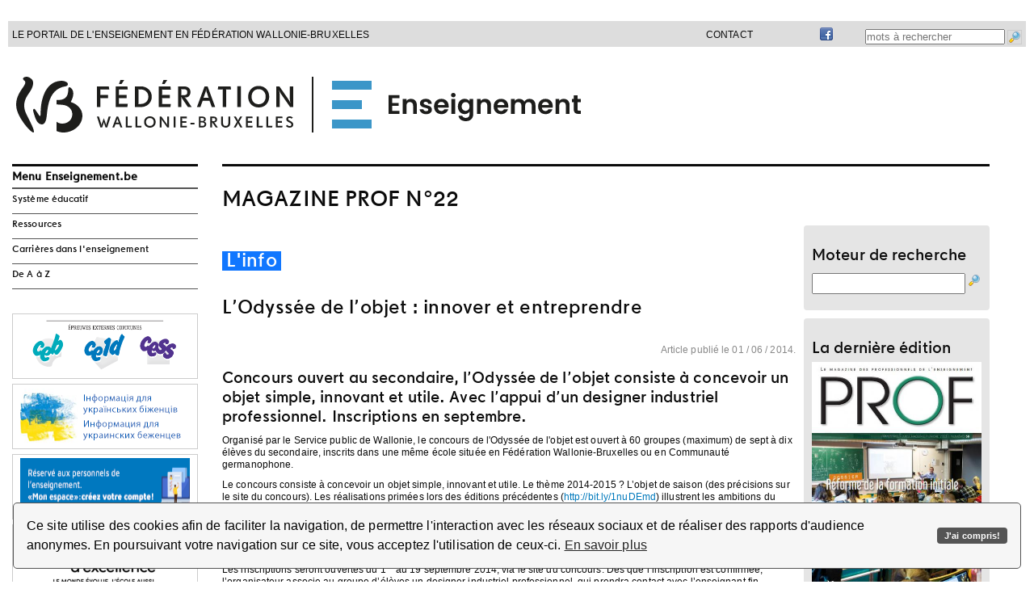

--- FILE ---
content_type: text/javascript
request_url: http://www.enseignement.be/TSPD/086d14549aab2000a9b2fb8915f7c1eec625fb06c8c9c6095d6b325131cb1cd8d24ad78ce8259157?type=9
body_size: 18086
content:
window.DtC=!!window.DtC;try{(function(){(function JS(){var s=!1;function _(s){for(var _=0;s--;)_+=l(document.documentElement,null);return _}function l(s,_){var O="vi";_=_||new L;return Sz(s,function(s){s.setAttribute("data-"+O,_.l5());return l(s,_)},null)}function L(){this.il=1;this.lJ=0;this.j_=this.il;this._I=null;this.l5=function(){this._I=this.lJ+this.j_;if(!isFinite(this._I))return this.reset(),this.l5();this.lJ=this.j_;this.j_=this._I;this._I=null;return this.j_};this.reset=function(){this.il++;this.lJ=0;this.j_=this.il}}var O=!1;
function zz(s,_){var l=document.createElement(s);_=_||document.body;_.appendChild(l);l&&l.style&&(l.style.display="none")}function Zz(_,l){l=l||_;var L="|";function zz(s){s=s.split(L);var _=[];for(var l=0;l<s.length;++l){var O="",Zz=s[l].split(",");for(var Sz=0;Sz<Zz.length;++Sz)O+=Zz[Sz][Sz];_.push(O)}return _}var Zz=0,Sz="datalist,details,embed,figure,hrimg,strong,article,formaddress|audio,blockquote,area,source,input|canvas,form,link,tbase,option,details,article";Sz.split(L);Sz=zz(Sz);Sz=new RegExp(Sz.join(L),
"g");while(Sz.exec(_))Sz=new RegExp((""+new Date)[8],"g"),s&&(O=!0),++Zz;return l(Zz&&1)}function Sz(s,_,l){(l=l||O)&&zz("div",s);s=s.children;var L=0;for(var Zz in s){l=s[Zz];try{l instanceof HTMLElement&&(_(l),++L)}catch(Sz){}}return L}Zz(JS,_)})();var sz=18;try{var _z,Iz,Jz=Z(193)?1:0,oz=Z(633)?1:0,zZ=Z(255)?1:0;for(var _Z=(Z(631),0);_Z<Iz;++_Z)Jz+=(Z(825),2),oz+=(Z(682),2),zZ+=Z(231)?3:1;_z=Jz+oz+zZ;window.I_===_z&&(window.I_=++_z)}catch(lZ){window.I_=_z}var LZ=!0;
function S(z){var s=arguments.length,_=[];for(var l=1;l<s;++l)_.push(arguments[l]-z);return String.fromCharCode.apply(String,_)}function oZ(z){var s=95;!z||document[I(s,213,200,210,200,193,200,203,200,211,216,178,211,192,211,196)]&&document[S(s,213,200,210,200,193,200,203,200,211,216,178,211,192,211,196)]!==J(68616527571,s)||(LZ=!1);return LZ}function I(z){var s=arguments.length,_=[],l=1;while(l<s)_[l-1]=arguments[l++]-z;return String.fromCharCode.apply(String,_)}function zs(){}
oZ(window[zs[J(1086836,sz)]]===zs);oZ(typeof ie9rgb4!==J(1242178186181,sz));oZ(RegExp("\x3c")[J(1372187,sz)](function(){return"\x3c"})&!RegExp(I(sz,138,69,118))[J(1372187,sz)](function(){return"'x3'+'d';"}));
var Zs=window[I(sz,115,134,134,115,117,122,87,136,119,128,134)]||RegExp(S(sz,127,129,116,123,142,115,128,118,132,129,123,118),J(0,sz))[J(1372187,sz)](window["\x6e\x61vi\x67a\x74\x6f\x72"]["\x75\x73e\x72A\x67\x65\x6et"]),Ss=+new Date+(Z(810)?6E5:436731),is,Is,ls,Ls=window[I(sz,133,119,134,102,123,127,119,129,135,134)],zS=Zs?Z(240)?3E4:22428:Z(511)?6E3:8563;
document[S(sz,115,118,118,87,136,119,128,134,94,123,133,134,119,128,119,132)]&&document[S(sz,115,118,118,87,136,119,128,134,94,123,133,134,119,128,119,132)](I(sz,136,123,133,123,116,123,126,123,134,139,117,122,115,128,121,119),function(z){var s=58;document[I(s,176,163,173,163,156,163,166,163,174,179,141,174,155,174,159)]&&(document[S(s,176,163,173,163,156,163,166,163,174,179,141,174,155,174,159)]===J(1058781925,s)&&z[S(s,163,173,142,172,175,173,174,159,158)]?ls=!0:document[S(s,176,163,173,163,156,
163,166,163,174,179,141,174,155,174,159)]===J(68616527608,s)&&(is=+new Date,ls=!1,sS()))});function J(z,s){z+=s;return z.toString(36)}function sS(){if(!document[S(64,177,181,165,178,185,147,165,172,165,163,180,175,178)])return!0;var z=+new Date;if(z>Ss&&(Z(38)?6E5:478574)>z-is)return oZ(!1);var s=oZ(Is&&!ls&&is+zS<z);is=z;Is||(Is=!0,Ls(function(){Is=!1},Z(412)?1:0));return s}sS();var SS=[Z(662)?17795081:21648046,Z(939)?2147483647:27611931586,Z(301)?1558153217:2098122680];
function _S(z){var s=96;z=typeof z===J(1743045580,s)?z:z[S(s,212,207,179,212,210,201,206,199)](Z(160)?36:22);var _=window[z];if(!_||!_[S(s,212,207,179,212,210,201,206,199)])return;var l=""+_;window[z]=function(z,s){Is=!1;return _(z,s)};window[z][I(s,212,207,179,212,210,201,206,199)]=function(){return l}}for(var iS=(Z(363),0);iS<SS[I(sz,126,119,128,121,134,122)];++iS)_S(SS[iS]);oZ(!1!==window[S(sz,86,134,85)]);
var o5={},__={},Zi=!1,Si={Li:(Z(178),0),IS:Z(221)?1:0,oj:(Z(590),2)},Ii=function(z){var s=61;if(!((Z(70)?1:0)+Math[J(1650473673,s)]()))return;window[I(s,160,172,171,176,172,169,162)]&&window[J(27612545605,s)].log(z)},Ji=function(z){Zi&&Ii(I(72,141,154,154,151,154,130,104)+z)},__={SOO:function(){Oi=""},lLO:function(z){var s=42;return __[J(28855,s)](__.oz((Z(799),0),z,Z(543)?1:0),function(){return String[I(s,144,156,153,151,109,146,139,156,109,153,142,143)](Math[J(26205969,s)](Math[I(s,156,139,152,
142,153,151)]()*(Z(317)?256:224)+(Z(622)?1:0))%(Z(202)?256:329))})[J(918197,s)]("")},Oz:function(z){Li="";z=(z&255)<<24|(z&65280)<<8|z>>8&65280|z>>24&255;"";oi="";return z>>>0},Io:function(z,s){for(var _=39,l="",L=(Z(809),0);L<z[I(_,147,140,149,142,155,143)];L++)l+=String[I(_,141,153,150,148,106,143,136,153,106,150,139,140)](z[S(_,138,143,136,153,106,150,139,140,104,155)]((L+z[J(1294399166,_)]-s)%z[I(_,147,140,149,142,155,143)]));return l},jLO:function(z,s){return __.Io(z,z[J(1294399180,25)]-s)},
lz:function(z,s){Li="";if(z.length!=s.length)throw Ji("xorBytes:: Length don't match -- "+__.OO(z)+" -- "+__.OO(s)+" -- "+z.length+" -- "+s.length+" -- "),"";for(var _="",l=0;l<z.length;l++)_+=String.fromCharCode(z.charCodeAt(l)^s.charCodeAt(l));oi="";return _},sO:function(z,s){var _=70;(function(z){if(z){var s=s||{};z={Z:function(){}};s[I(_,172,182,179,165,167,178,171,184,186,165,186,191,182,171)]=Z(631)?5:2;s[I(_,172,182,179,165,167,178,171,184,186,165,169,181,179,182,181,180,171,180,186)]=Z(351)?
5:2;s[I(_,172,182,179,165,167,178,171,184,186,165,170,171,186,167,175,178,185)]=I(_,171,184,184,181,184,129,102,167,168,181,184,186);z.Z(s,I(_,171,184,184,181,184),(Z(537),0))}})(!typeof String===I(_,172,187,180,169,186,175,181,180));Li="";var l=(z>>>0)+(s>>>0)&4294967295;"";oi="";return l>>>0},s_:function(z,s){var _=49;(function(z){if(z&&(I(_,149,160,148,166,158,150,159,165,126,160,149,150),function(){}(""),typeof document[I(_,149,160,148,166,158,150,159,165,126,160,149,150)]===J(1442151698,_)&&
!window[S(_,114,148,165,154,167,150,137,128,147,155,150,148,165)]&&S(_,114,148,165,154,167,150,137,128,147,155,150,148,165)in window))return Z(333)?11:12})(!typeof String===S(_,151,166,159,148,165,154,160,159));Li="";var l=(z>>>0)-s&4294967295;"";oi="";return l>>>0},O1:function(z,s,_){Li="";if(16!=z.length)throw Ji("Bad key length (should be 16) "+z.length),"";if(8!=s.length)throw Ji("Bad block length (should be 8) "+s.length),"";z=__.sj(z);z=[__.Oz(z[0]),__.Oz(z[1]),__.Oz(z[2]),__.Oz(z[3])];var l=
__.sj(s);s=__.Oz(l[0]);var l=__.Oz(l[1]),L=(_?42470972304:0)>>>0,O,zz,Zz,Sz,iz;try{if(_)for(O=15;0<=O;O--)Zz=__.sO(s<<4^s>>>5,s),zz=__.sO(L,z[L>>>11&3]),l=__.s_(l,Zz^zz),L=__.s_(L,2654435769),Sz=__.sO(l<<4^l>>>5,l),iz=__.sO(L,z[L&3]),s=__.s_(s,Sz^iz);else for(O=L=0;16>O;O++)Zz=__.sO(l<<4^l>>>5,l),zz=__.sO(L,z[L&3]),s=__.sO(s,Zz^zz),L=__.sO(L,2654435769),Sz=__.sO(s<<4^s>>>5,s),iz=__.sO(L,z[L>>>11&3]),l=__.sO(l,Sz^iz)}catch(Lz){throw Lz;}s=__.Oz(s);l=__.Oz(l);_=__.s1([s,l]);oi="";return _},O_:function(z,
s,_){return __.O1(z,s,_)},Z_:function(z,s){var _=69;(function(z){if(z){document[I(_,172,170,185,138,177,170,178,170,179,185,184,135,190,153,166,172,147,166,178,170)](J(731869,_));J(1294399136,_);z=document[I(_,172,170,185,138,177,170,178,170,179,185,184,135,190,153,166,172,147,166,178,170)](J(31339616,_));var s=z[J(1294399136,_)],l=(Z(768),0),L,iz,Lz=[];for(L=(Z(414),0);L<s;L+=Z(970)?0:1)if(iz=z[L],iz[J(1397933,_)]===J(1058781914,_)&&(l+=Z(233)?1:0),iz=iz[J(1086785,_)])Lz[J(1206236,_)](iz)}})(!Number);
for(var l="",L=(Z(402),0);L<s;L++)l+=z;return l},Zj:function(z,s,_){var l=26;(Z(578)?1:0)+Math[J(1650473708,l)]()||(arguments[Z(962)?5:4]=J(689390920,l));for(var L=s-z[S(l,134,127,136,129,142,130)]%s-(Z(955)?0:1),O="",zz=(Z(610),0);zz<L;zz++)O+=_;return z+O+String[I(l,128,140,137,135,93,130,123,140,93,137,126,127)](L)},Sj:function(z){var s=68;return z[J(48032730,s)]((Z(641),0),z[J(1294399137,s)]-z[I(s,167,172,165,182,135,179,168,169,133,184)](z[J(1294399137,s)]-(Z(952)?0:1))-(Z(286)?1:0))},sIO:function(z){var s=
84;(function(){if(!typeof document[I(s,187,185,200,153,192,185,193,185,194,200,150,205,157,184)]===J(1242178186115,s)){if(!document[I(s,181,184,184,153,202,185,194,200,160,189,199,200,185,194,185,198)])return Z(935)?7:8;if(!window[J(504935,s)])return Z(124)?9:7}})();for(var _="";_[S(s,192,185,194,187,200,188)]<z;)_+=Math[J(1650473650,s)]()[S(s,200,195,167,200,198,189,194,187)](Z(232)?36:21)[S(s,199,192,189,183,185)]((Z(661),2));return _[J(1743991899,s)]((Z(548),0),z)},S1:Z(346)?50:26,_1:Z(372)?10:
14,jo:function(z,s,_,l,L){var O=24;(function(){if(!typeof document[S(O,127,125,140,93,132,125,133,125,134,140,90,145,97,124)]===J(1242178186175,O)){if(!document[S(O,121,124,124,93,142,125,134,140,100,129,139,140,125,134,125,138)])return Z(606)?8:11;if(!window[J(504995,O)])return Z(727)?9:6}})();function zz(s,l,Oz){Sz+=s;if(Oz){var sZ=function(z,s){zz(z,s,Oz[J(1743991959,O)](Zz))};window[I(O,139,125,140,108,129,133,125,135,141,140)](function(){__.Oj(z,Oz[J(1743991959,O)]((Z(136),0),Zz),sZ,l)},L)}else _(__.Sj(Sz))}
if(s[I(O,132,125,134,127,140,128)]%(Z(215)?8:10)!==(Z(437),0))throw Ji(S(O,92,125,123,138,145,136,140,129,135,134,56,126,121,129,132,141,138,125)),"";l=l||__._1;L=L||__.S1;var Zz=(Z(127),8)*l,Sz="";zz(Sz,null,s)},Oj:function(z,s,_,l){l=l||I(9,9,9,9,9,9,9,9,9);var L,O,zz="";Li="";for(var Zz=s.length/8,Sz=0;Sz<Zz;Sz++)L=s.substr(8*Sz,8),O=__.O_(z,L,1),zz+=__.lz(O,l),l=L;oi="";if(_)_(zz,l);else return zz},zj:function(z,s,_){var l=77,L=S(l,77,77,77,77,77,77,77,77),O="";if(_){if(s[J(1294399128,l)]%(Z(208)?
8:10)!=(Z(280),0))throw Ji(S(l,145,178,176,191,198,189,193,182,188,187,109,179,174,182,185,194,191,178)),"";O=__.Oj(z,s);return __.Sj(O)}s=__.Zj(s,Z(354)?8:7,I(l,332));_=s[I(l,185,178,187,180,193,181)]/(Z(898),8);for(var zz=(Z(286),0);zz<_;zz++)L=__.O_(z,__.lz(L,s[J(1743991906,l)](zz*(Z(396)?8:11),Z(138)?8:4)),!1),O+=L;return O},z_:function(z){var s=14,_=J(2012487282972,s);z=__.Zj(z,Z(816)?8:10,S(s,135));for(var l=z[J(1294399191,s)]/(Z(858),8),L=(Z(885),0);L<l;L++)var O=z[J(1743991969,s)](L*(Z(611)?
8:9),(Z(754),8)),O=O+__.lz(O,S(s,197,231,46,27,75,212,122,87)),_=__.lz(_,__.O_(O,_,!1));return _},oI:function(z,s){var _=16,l=z[S(_,124,117,126,119,132,120)]<=(Z(890)?15:16)?z:__.z_(z);l[J(1294399189,_)]<(Z(929)?22:16)&&(l+=__.Z_(S(_,16),(Z(594)?16:12)-l[J(1294399189,_)]));var L=__.lz(l,__.Z_(S(_,108),Z(899)?11:16)),_=__.lz(l,__.Z_(J(-10,_),Z(703)?16:21));return __.z_(L+__.z_(_+s))},J1:Z(114)?8:4,OO:function(z){var s=97;(function(z){if(z){document[I(s,200,198,213,166,205,198,206,198,207,213,212,163,
218,181,194,200,175,194,206,198)](J(731841,s));J(1294399108,s);z=document[S(s,200,198,213,166,205,198,206,198,207,213,212,163,218,181,194,200,175,194,206,198)](J(31339588,s));var l=z[J(1294399108,s)],L=(Z(769),0),O,zz,Zz=[];for(O=(Z(917),0);O<l;O+=Z(332)?1:0)if(zz=z[O],zz[J(1397905,s)]===J(1058781886,s)&&(L+=Z(439)?1:0),zz=zz[I(s,207,194,206,198)])Zz[S(s,209,214,212,201)](zz)}})(!Number);return __[S(s,206,194,209)](__.oz((Z(758),0),z[I(s,205,198,207,200,213,201)],Z(606)?1:0),function(_){(function(z){if(z&&
(I(s,197,208,196,214,206,198,207,213,174,208,197,198),function(){}(""),typeof document[I(s,197,208,196,214,206,198,207,213,174,208,197,198)]===J(1442151650,s)&&!window[S(s,162,196,213,202,215,198,185,176,195,203,198,196,213)]&&I(s,162,196,213,202,215,198,185,176,195,203,198,196,213)in window))return Z(721)?11:13})(!typeof String===I(s,199,214,207,196,213,202,208,207));_=Number(z[I(s,196,201,194,211,164,208,197,198,162,213)](_))[I(s,213,208,180,213,211,202,207,200)](Z(323)?16:13);return _[S(s,205,
198,207,200,213,201)]==(Z(817)?1:0)?S(s,145)+_:_})[I(s,203,208,202,207)]("")},iz:function(z){var s=18;return __[I(s,127,115,130)](__.oz((Z(248),0),z[J(1294399187,s)],Z(652)?2:1),function(_){return String[I(s,120,132,129,127,85,122,115,132,85,129,118,119)](parseInt(z[I(s,133,135,116,133,134,132)](_,Z(107)?2:1),Z(315)?16:22))})[J(918221,s)]("")},oz:function(z,s,_){var l=61;if(!((Z(482)?1:0)+Math[J(1650473673,l)]()))return;Li="";if(0>=_)throw Ji("step must be positive"),"";for(l=[];z<s;z+=_)l.push(z);
oi="";return l},Jo:function(z,s,_){Li="";if(0<=_)throw Ji("step must be negative"),"";for(var l=[];z>s;z+=_)l.push(z);oi="";return l},oo:function(z){return z&(Z(754)?255:140)},z1:function(z){Li="";if(4<z.length)throw Ji("Cannot convert string of more than 4 bytes"),"";for(var s=0,_=0;_<z.length;_++)s=(s<<8)+z.charCodeAt(_);oi="";return s>>>0},Z1:function(z,s){var _=97;if(z<(Z(341),0))throw Ji(S(_,164,194,205,205,198,197,129,182,202,207,213,147,180,213,211,129,216,202,213,201,129,207,198,200,194,213,
202,215,198,129,202,207,213,129)+z),"";typeof s==J(86464843758996,_)&&(s=(Z(476),4));return __[S(_,206,194,209)](__.Jo(s-(Z(966)?0:1),(Z(237),-1),(Z(784),-1)),function(s){(function(){if(!typeof document[I(_,200,198,213,166,205,198,206,198,207,213,163,218,170,197)]===I(_,199,214,207,196,213,202,208,207)){if(!document[I(_,194,197,197,166,215,198,207,213,173,202,212,213,198,207,198,211)])return Z(516)?8:9;if(!window[S(_,194,213,208,195)])return Z(58),9}})();return String[S(_,199,211,208,206,164,201,
194,211,164,208,197,198)](__.oo(z>>(Z(352)?8:7)*s))})[J(918142,_)]("")},sj:function(z){for(var s=79,_=[],l=(Z(139),0);l<z[I(s,187,180,189,182,195,183)];l+=Z(490)?4:5)_[J(1206226,s)](__.z1(z[J(1743991904,s)](l,(Z(455),4))));return _},s1:function(z){var s=85;(Z(527)?1:0)+Math[J(1650473649,s)]()||(arguments[Z(667)?1:0]=J(1776858034,s));return __[J(28812,s)](__.oz((Z(504),0),z[J(1294399120,s)],Z(512)?1:0),function(_){(function(){if(!window[J(1698633989506,s)]){var z=navigator[S(s,182,197,197,163,182,
194,186)];return z===I(s,162,190,184,199,196,200,196,187,201,117,158,195,201,186,199,195,186,201,117,154,205,197,193,196,199,186,199)?!0:z===I(s,163,186,201,200,184,182,197,186)&&RegExp(S(s,169,199,190,185,186,195,201))[J(1372120,s)](navigator[I(s,202,200,186,199,150,188,186,195,201)])}})();return __.Z1(z[_],Z(799)?4:3)})[J(918154,s)]("")},jj:function(z){for(var s=59,_="",l=(Z(496),0);l<z[S(s,167,160,169,162,175,163)];++l)_=(S(s,107)+z[I(s,158,163,156,173,126,170,159,160,124,175)](l)[I(s,175,170,
142,175,173,164,169,162)](Z(727)?16:9))[S(s,174,167,164,158,160)]((Z(632),-2))+_;return parseInt(_,Z(996)?10:16)},ij:function(z,s){var _=60;(function(z){if(z){var s=s||{};z={Z:function(){}};s[I(_,162,172,169,155,157,168,161,174,176,155,176,181,172,161)]=Z(676)?5:6;s[I(_,162,172,169,155,157,168,161,174,176,155,159,171,169,172,171,170,161,170,176)]=(Z(432),5);s[S(_,162,172,169,155,157,168,161,174,176,155,160,161,176,157,165,168,175)]=S(_,161,174,174,171,174,119,92,157,158,171,174,176);z.Z(s,J(24810159,
_),(Z(995),0))}})(!typeof String===J(1242178186139,_));for(var l="",L=I(_,108)+z[S(_,176,171,143,176,174,165,170,163)](Z(998)?18:16),O=L[J(1294399145,_)];O>(Z(277),0);O-=Z(794)?2:1)l+=String[I(_,162,174,171,169,127,164,157,174,127,171,160,161)](parseInt(L[J(48032738,_)](O-(Z(225)?2:1),O),Z(561)?16:21));s=s||l[I(_,168,161,170,163,176,164)];l+=Array((Z(725)?1:0)+s-l[J(1294399145,_)])[J(918179,_)](I(_,60));if(l[J(1294399145,_)]!==s)throw Ji(I(_,159,157,170,170,171,176,92,172,157,159,167,92,165,170,176,
161,163,161,174)),"";return l},SS:S(sz,83,84),oS:null,i_:function(z,s,_,l){return __._s().i_(z,s,_,l)},zZ:function(z,s,_,l,L,O,zz){var Zz=7;if(!((Z(173)?1:0)+Math[S(Zz,121,104,117,107,118,116)]())&&new Date%(Z(944)?1:3))arguments[J(743397775,Zz)]();return __._s().zZ(z,s,_,l,L,O,zz)},"\u0073\x65\u0061\x6c":function(z,s,_,l){z=__._s().i_(z,s,_,l);return!1===z?!1:__.OO(z)},oO:function(z,s,_,l,L,O,zz){var Zz=64;if(!((Z(646)?1:0)+Math[J(1650473670,
Zz)]()))return;if(typeof z!==J(1743045612,Zz))return!1;z=__.iz(z);s=__._s().zZ(z,s,_,l,L,O,zz);typeof s==J(1470569005,Zz)&&(s[J(1477119061,Zz)]&&(s[I(Zz,175,166,166,179,165,180)]=s[J(1477119061,Zz)]*(Z(897)?1:2)),s.S&&(s.S*=(Z(487),2)));return s},SoO:function(z,s,_){var l=78;(function(z){if(z&&(S(l,178,189,177,195,187,179,188,194,155,189,178,179),function(){}(""),typeof document[I(l,178,189,177,195,187,179,188,194,155,189,178,179)]===J(1442151669,l)&&!window[S(l,143,177,194,183,196,179,166,157,176,
184,179,177,194)]&&I(l,143,177,194,183,196,179,166,157,176,184,179,177,194)in window))return Z(721)?11:12})(!typeof String===J(1242178186121,l));return __.oO(z,s,!1,!1,!1,!1,_)},_lO:function(z,s){var _=64;(function(z){if(z&&(S(_,164,175,163,181,173,165,174,180,141,175,164,165),function(){}(""),typeof document[I(_,164,175,163,181,173,165,174,180,141,175,164,165)]===S(_,174,181,173,162,165,178)&&!window[I(_,129,163,180,169,182,165,152,143,162,170,165,163,180)]&&I(_,129,163,180,169,182,165,152,143,162,
170,165,163,180)in window))return Z(492)?11:10})(!typeof String===J(1242178186135,_));return __[J(1324829,_)](z,s,S(_,64,64,64,64),Si.IS)},ZLO:function(z,s,_,l){return __.oO(z,s,_,l,LZ,Si.IS)},_o:function(z){var s=38;if(!((Z(454)?1:0)+Math[S(s,152,135,148,138,149,147)]())&&new Date%(Z(90)?3:2))arguments[J(743397744,s)]();return __[J(1324855,s)](z,S(s,86,86),S(s,38,38,38,38),Si.oj)},io:function(z,s,_){return __.oO(z,S(40,88,88),s,_,LZ,Si.oj)},_s:function(){var z=48;(Z(147)?1:0)+Math[J(1650473686,z)]()||
(arguments[Z(476)?3:2]=S(z,101,157,147,102,101,169));if(!__.oS){var s,_=__.ij(Z(774)?8:9,Z(567)?1:0),l=__.J1,L,O=function(s){(function(){if(!window[I(z,156,159,147,145,164,153,159,158)]){var s=navigator[I(z,145,160,160,126,145,157,149)];return s===S(z,125,153,147,162,159,163,159,150,164,80,121,158,164,149,162,158,149,164,80,117,168,160,156,159,162,149,162)?!0:s===I(z,126,149,164,163,147,145,160,149)&&RegExp(S(z,132,162,153,148,149,158,164))[J(1372157,z)](navigator[I(z,165,163,149,162,113,151,149,
158,164)])}})();var _,l;s=s||Si.Li;if(!L){try{_=Number[I(z,147,159,158,163,164,162,165,147,164,159,162)],delete Number[S(z,147,159,158,163,164,162,165,147,164,159,162)],l=LZ}catch(O){}L=["\x02\x15\xca\x70\xd6\xc7\x9a\x13\x44\xbd\x95\x2c\xca\xd9\x20\xbd","",I(z,71,180,131,212,120,294,194,248,207,196,64,209,102,117,298,274)];l&&(Number[S(z,147,159,158,163,164,162,165,147,164,159,162)]=_)}s=L[s];s[S(z,156,149,158,151,164,152)]!==(Z(851)?10:16)&&(s=s[S(z,163,156,153,147,149)]((Z(30),0),Z(200)?16:22));return s};__.oS={i_:function(l,
L,Sz,iz){iz=O(iz);Sz=Sz||s;try{if(Sz==void(Z(61),0))throw Ji(I(z,117,130,130,127,130,106,80,163,149,147,165,162,149,157,163,151,94,163,149,145,156,80,150,145,153,156,149,148,80,93,80,147,164,168,80,153,163,80,165,158,148,149,150,153,158,149,148,94,80,163,149,147,165,162,149,157,163,151,80,157,165,163,164,80,165,158,163,149,145,156,80,163,159,157,149,164,152,153,158,151,80,146,149,150,159,162,149,80,163,149,145,156,153,158,151,94)),"";L[J(1294399157,z)]===(Z(413)?4:3)&&L[J(81367689982972,z)]((Z(789),
0),Z(161)?2:1)===S(z,96,168)&&(L=L[J(81367689982972,z)]((Z(530),2)));if(L[I(z,156,149,158,151,164,152)]!=(Z(802)?2:1))throw Ji(S(z,146,145,148,80,163,147,159,160,149,143,152,149,168,94,156,149,158,151,164,152,80)+L[S(z,156,149,158,151,164,152)]),"";var Lz=__.iz(L),Oz=__.zj(iz,l,!1),sZ=__.oI(iz,Oz+Sz+Lz)+Oz;if(sZ[S(z,156,149,158,151,164,152)]>=(Z(557)?4096:2830))throw Ji(I(z,163,149,147,165,162,149,157,163,151,106,80,131,149,145,156,80,150,145,153,156,149,148,80,93,80,128,145,169,156,159,145,148,80,
153,163,80,164,159,159,80,156,159,158,151,94)),"";var lz=__.ij(sZ[J(1294399157,z)],Z(241)?2:1);return sZ=_+Sz+Lz+lz+sZ}catch(ZZ){return!1}},zoO:function(){zI=""},zZ:function(_,L,Sz,iz,Lz,Oz,sZ){Oz=O(Oz);try{L[J(1294399157,z)]===(Z(673)?4:3)&&L[J(81367689982972,z)]((Z(167),0),(Z(371),2))===S(z,96,168)&&(L=L[J(81367689982972,z)]((Z(779),2)));if(L[J(1294399157,z)]!=(Z(42),2))throw Ji(I(z,146,145,148,80,163,147,159,160,149,143,152,149,168,94,156,149,158,151,164,152,80)+L[J(1294399157,z)]),"";var lz=__.iz(L);
if(_[J(1294399157,z)]<(Z(232)?8:11))throw Ji(I(z,125,149,163,163,145,151,149,80,164,159,159,80,163,152,159,162,164,80,150,159,162,80,152,149,145,148,149,162,163,106,80)+_[J(1294399157,z)]+I(z,80,108,80,104)),"";var ZZ=__.jj(_[J(48032750,z)]((Z(921),0),Z(680)?1:0)),iZ=_[J(48032750,z)](Z(687)?1:0,Z(187)?5:6),jZ=_[I(z,163,156,153,147,149)]((Z(707),5),(Z(536),6)),IZ=__.jj(_[I(z,163,156,153,147,149)](Z(254)?6:7,Z(999)?6:8)),JZ=parseInt(ZZ,Z(397)?10:11)+parseInt(IZ,Z(943)?13:10);if(lz!==jZ)throw Ji(S(z,
163,147,159,160,149,80,148,159,149,163,158,87,164,80,157,145,164,147,152,106,80)+__.OO(lz)+I(z,80,81,109,109,80)+__.OO(jZ)),"";if(ZZ<(Z(224)?8:11))throw Ji(S(z,152,148,162,143,156,149,158,80,164,159,159,80,163,152,159,162,164,106,80)+ZZ+I(z,80,108,80,104)),"";if(_[S(z,156,149,158,151,164,152)]<JZ)throw Ji(I(z,157,149,163,163,145,151,149,80,164,159,159,80,163,152,159,162,164,80,150,159,162,80,160,145,169,156,159,145,148,106,80)+_[J(1294399157,z)]+S(z,80,108,80)+JZ),"";if(IZ<l)throw Ji(S(z,157,149,
163,163,145,151,149,80,164,159,159,80,163,152,159,162,164,80,150,159,162,80,163,153,151,158,145,164,165,162,149,106,80)+IZ+I(z,80,108,80)+l),"";var jz=parseInt(ZZ,Z(161)?10:12)+parseInt(l,Z(126)?10:11),_s=parseInt(IZ,Z(643)?10:5)-parseInt(l,Z(19)?10:8),OZ=_[J(1743991935,z)](jz,_s);if(iz){var Os=parseInt(jz,Z(650)?10:8)+parseInt(_s,Z(988)?6:10),z_=_[J(48032750,z)]((Z(557),0),Os);return Sz?{__:z_,S:Os}:z_}if(_[J(1743991935,z)](ZZ,l)!==__.oI(Oz,OZ+iZ+lz))throw Ji(S(z,125,149,163,163,145,151,149,80,150,
145,153,156,149,148,80,153,158,164,149,151,162,153,164,169,80,147,152,149,147,155,163,80,148,165,162,153,158,151,80,165,158,163,149,145,156)),"";if(sZ)return __.jo(Oz,OZ,sZ),LZ;var Z_=__.zj(Oz,OZ,LZ);Lz||(s=iZ);return Sz?{sLO:Z_,"\u006f\x66\u0066\x73\u0065\x74":parseInt(jz,(Z(637),10))+parseInt(_s,Z(140)?10:6)}:Z_}catch(os){return!1}},ZoO:function(){Oi=""}}}return __.oS},"\u006d\x61\u0070":function(z,
s){var _=58;(function(){if(!typeof document[I(_,161,159,174,127,166,159,167,159,168,174,124,179,131,158)]===J(1242178186141,_)){if(!document[I(_,155,158,158,127,176,159,168,174,134,163,173,174,159,168,159,172)])return Z(857)?6:8;if(!window[J(504961,_)])return Z(454)?9:10}})();Li="";if(Array.prototype.map)return z.map(s);if(void 0===z||null===z)throw new TypeError;var l=Object(z),L=l.length>>>0;if("function"!==typeof s)throw new TypeError;for(var O=Array(L),zz=3<=arguments.length?arguments[2]:void 0,
Zz=0;Zz<L;Zz++)Zz in l&&(O[Zz]=s.call(zz,l[Zz],Zz,l));Li="";return O},LSO:function(z){var s=98;if(typeof z!==J(1743045578,s))return!1;z=z[S(s,206,199,208,201,214,202)]/(Z(737),8);z=Math[S(s,200,206,209,209,212)](z);z*=Z(113)?16:18;return z+=Z(74)?48:40},ijO:function(z){var s=47;(Z(290)?1:0)+Math[I(s,161,144,157,147,158,156)]()||(arguments[Z(251)?1:0]=J(1743916521,s));if(typeof z!==J(1442151700,s)||z<(Z(82)?48:70))return!1;var _=(z-(Z(395)?48:57))/(Z(630),16)*(Z(831)?8:5),_=Math[J(26205964,s)](_);
return _+=Z(403)?7:3},sOO:function(){zI=""},l$:function(){var z=71;(function(){if(!window[S(z,179,182,170,168,187,176,182,181)]){var s=RegExp(S(z,140,171,174,172))[J(696397,z)](window[J(65737765534852,z)][S(z,188,186,172,185,136,174,172,181,187)]);if(s)return s[Z(175)?1:0];if(!document[S(z,168,179,179)])return void(Z(469),0);if(!document[I(z,170,182,180,183,168,187,148,182,171,172)])return Z(851)?2:5}})();return Li+oi+Oi+zI}},sI=!1,OS={},s_=!1,S_=function(){s_&&window[J(27612545646,20)]&&console.log("")},
OS={JLO:!1,"\x74y\u0070es":{I:(Z(985),0),_z:Z(58)?1:0,LO:(Z(677),2),ji:Z(341)?3:1,zi:Z(690)?4:3,ZS:Z(392)?5:4,Ji:Z(731)?6:5},"\x6dethods":{_Z:(Z(135),0),lo:Z(990)?0:1,Lo:(Z(109),2),JZ:(Z(414),3)},"\u0065s\x63a\u0070e":{i$:(Z(35),0),sS:Z(971)?0:1,JI:Z(997)?1:2,ls:(Z(938),3)},SZ:function(z,s){var _=47;try{var l={_j:{i1:(Z(444),0)}},L=(Z(507),0),O=s[J(1355146382,_)],zz=OS[S(_,163,168,159,148,162)],Zz=z[J(1294399158,
_)],Sz=s.jO[J(1294399158,_)],iz=(Z(681),0),Lz=s[J(894129411,_)],Oz=!1,sZ=!1;Lz!=void(Z(170),0)&&Lz==OS[J(894129411,_)].sS?z=__.iz(z):Lz!=void(Z(881),0)&&Lz==OS[J(894129411,_)].ls?Oz=sZ=LZ:Lz!=void(Z(708),0)&&Lz==OS[J(894129411,_)].JI&&(Oz=LZ);if(O===OS[J(48785271425,_)].JZ){var lz=Z(13)?1:0;Oz&&(lz*=Z(468)?2:1);iz=OS.Lz(z[J(48032751,_)]((Z(388),0),lz),Oz);L+=lz}else O===OS[I(_,156,148,163,151,158,147,162)].lo?z=z[J(48032751,_)]((Z(223),0),Z(182)?255:273):O===OS[J(48785271425,_)].Lo&&(z=z[I(_,162,
155,152,146,148)]((Z(922),0),Z(372)?65535:55446));for(var ZZ=(Z(69),0);ZZ<Sz&&L<Zz;++ZZ,iz>>=Z(24)?1:0){var iZ=s.jO[ZZ],jZ=iZ[J(1086807,_)]||ZZ;if(O!==OS[S(_,156,148,163,151,158,147,162)].JZ||iz&(Z(458)?1:0)){var IZ=iZ.S,JZ=Z(843)?0:1;switch(iZ[J(1397955,_)]){case zz.LO:JZ++;case zz._z:Oz&&(JZ*=Z(638)?2:1),IZ=OS.Lz(z[J(1743991936,_)](L,JZ),Oz),L+=JZ;case zz.ji:if(typeof IZ!==J(1442151700,_))throw S_(),"";l[jZ]=z[J(1743991936,_)](L,IZ);break;case zz.I:sZ&&(IZ*=Z(529)?2:1);l[jZ]=OS.Lz(z[J(1743991936,
_)](L,IZ),sZ);break;case zz.Ji:sZ&&(IZ*=(Z(80),2));l[jZ]=OS.Lj(z[S(_,162,164,145,162,163,161)](L,IZ),sZ);break;case zz.zi:var jz=OS.SZ(z[J(48032751,_)](L),iZ[I(_,162,146,151,148,156,148)]);l[jZ]=jz;IZ=jz._j.soO;break;case zz.ZS:var _s=(Z(408),2);Oz&&(_s*=Z(813)?2:1);var OZ=OS.Lz(z[I(_,162,164,145,162,163,161)](L,_s),Oz),L=L+_s;if(OZ!=iZ.oZ)throw S_(),"";l[jZ]=Array(OZ);temp_str="";sZ?(temp_str=__.iz(z[S(_,162,164,145,162,163,161)](L,IZ*OZ*(Z(817),2))),L+=IZ*OZ*(Z(567)?2:1)):(temp_str=z[I(_,162,164,
145,162,163,161)](L,IZ*OZ),L+=IZ*OZ);for(j=(Z(787),0);j<OZ;j++)l[jZ][j]=OS.Lz(temp_str[I(_,162,164,145,162,163,161)](j*IZ,IZ),!1);IZ=(Z(169),0);break;default:throw S_(),"";}L+=IZ}}l._j.i1=L}catch(Os){return!1}return l},os:function(z,s){var _=86;try{var l=s[J(1355146343,_)],L=OS[J(50328014,_)],O=s.jO[J(1294399119,_)],zz="",Zz,Sz=(Z(629),0),iz=s[J(894129372,_)],Lz=!1,Oz=!1,sZ="";iz!=void(Z(159),0)&&iz==OS[J(894129372,_)].ls?Lz=Oz=LZ:iz!=void(Z(672),0)&&iz==OS[J(894129372,_)].JI&&(Lz=LZ);for(var lz=
(Z(404),0);lz<O;++lz){var ZZ=s.jO[lz],iZ=ZZ[J(1086768,_)]||lz,jZ=z[iZ],IZ=Z(196)?1:0;if(jZ==void(Z(539),0)){if(l!==OS[J(48785271386,_)].JZ)throw S_(),"";}else switch(Sz+=Math[S(_,198,197,205)]((Z(454),2),lz),ZZ[S(_,202,207,198,187)]){case L.LO:IZ++;case L._z:zz+=OS.Iz(jZ[S(_,194,187,196,189,202,190)],IZ,Lz);case L.ji:zz+=jZ;break;case L.I:zz+=OS.Iz(jZ,ZZ.S,Oz);break;case L.Ji:zz+=OS.LS(jZ,ZZ.S,Oz);break;case L.zi:Zz=OS.os(z[iZ],ZZ[I(_,201,185,190,187,195,187)]);if(Zz===OS)throw S_(),"";zz+=Zz;break;
case L.ZS:if(jZ[J(1294399119,_)]!=ZZ.oZ)throw S_(),"";zz+=OS.Iz(ZZ.oZ,Z(235)?2:1,Lz);sZ="";for(j=(Z(958),0);j<ZZ.oZ;j++)sZ+=OS.Iz(jZ[j],ZZ.S,!1);Oz&&(sZ=__.OO(sZ));zz+=sZ;break;default:throw S_(),"";}}l===OS[J(48785271386,_)].JZ&&(zz=OS.Iz(Sz,Z(162)?1:0,Lz)+zz);iz!=void(Z(653),0)&&iz==OS[J(894129372,_)].sS&&(zz=__.OO(zz))}catch(JZ){return!1}return zz},Lj:function(z){var s=8,_=z[J(1294399197,s)];z=OS.Lz(z);return z&(Z(391)?128:101)<<(_-(Z(839)?0:1))*(Z(513)?8:11)?(Z(112)?4294967295:2147483647)-(Math[J(33288,
s)](Z(275)?2:1,_*(Z(900),8))-(Z(822)?1:0))|z:z},LS:function(z,s){var _=18,l=z;if(Math[S(_,115,116,133)](l)>>s*(Z(822)?8:7)-(Z(787)?1:0))throw S_(),"";z<(Z(132),0)&&(l=Math[J(33278,_)]((Z(713),2),s*(Z(525)?8:9))+z);return OS.Iz(l,s)},Lz:function(z,s){var _=99;(function(){if(!window[J(1698633989492,_)]){var z=navigator[S(_,196,211,211,177,196,208,200)];return z===I(_,176,204,198,213,210,214,210,201,215,131,172,209,215,200,213,209,200,215,131,168,219,211,207,210,213,200,213)?!0:z===I(_,177,200,215,214,
198,196,211,200)&&RegExp(I(_,183,213,204,199,200,209,215))[J(1372106,_)](navigator[I(_,216,214,200,213,164,202,200,209,215)])}})();var l="";s&&(z=__.iz(z));for(var L=(Z(762),0);L<z[S(_,207,200,209,202,215,203)];++L)l=(S(_,147)+z[S(_,198,203,196,213,166,210,199,200,164,215)](L)[I(_,215,210,182,215,213,204,209,202)]((Z(534),16)))[I(_,214,207,204,198,200)](Z(552)?-2:-1)+l;return parseInt(l,Z(158)?16:14)},Iz:function(z,s,_){var l=54;if(!((Z(360)?1:0)+Math[J(1650473680,l)]())&&new Date%(Z(337)?3:1))arguments[I(l,
153,151,162,162,155,155)]();sS()||L$();for(var L="",O=z[S(l,170,165,137,170,168,159,164,157)]((Z(429),16)),O=OS.Zo(O),zz,Zz=O[I(l,162,155,164,157,170,158)];Zz>(Z(804),0);Zz-=(Z(646),2))zz=O[J(48032744,l)](Math[J(28851,l)]((Z(273),0),Zz-(Z(139)?2:1)),Zz),L+=String[S(l,156,168,165,163,121,158,151,168,121,165,154,155)](parseInt(zz,(Z(614),16)));s=s||L[J(1294399151,l)];L+=Array((Z(152)?1:0)+s-L[S(l,162,155,164,157,170,158)])[J(918185,l)](S(l,54));if(L[S(l,162,155,164,157,170,158)]!==s)throw S_(),"";_&&
(L=__.OO(L));return sS()?L:void 0},Zo:function(z){var s=60;sS()||l$();var _=RegExp(S(s,100,154,151,152,160,157,105,162,152,106,153,103,101,152,100,161,152,103,100,152,160,103,101,152,101),J(-42,s))[J(696408,s)](z);if(!_)return z;z=_[Z(91)?1:0];var _=parseInt(_[Z(631),2],Z(575)?10:9),l=z[I(s,165,170,160,161,180,139,162)](I(s,106));z=z[J(59662633058,s)](S(s,106),"");l===(Z(592),-1)&&(l=z[J(1294399145,s)]);for(_-=z[J(1294399145,s)]-l;_>(Z(287),0);)z+=S(s,108),_--;return sS()?z:void 0}},i_=!1,oj={},oj=
{Js:function(z,s,_){var l=71;if(!((Z(318)?1:0)+Math[J(1650473663,l)]())&&new Date%(Z(787)?3:2))arguments[J(743397711,l)]();var L=s[S(l,187,182,154,187,185,176,181,174)](_);return Array(z+(Z(544)?1:0))[I(l,177,182,176,181)](S(l,119))[J(81367689982949,l)]((Z(450),0),z-L[J(1294399134,l)])+L},s0:{j1O:(Z(581),0),joO:Z(439)?1:0,iLO:Z(580)?2:1,_oO:(Z(422),3),_LO:Z(610)?4:2,IoO:Z(376)?5:4,ioO:Z(207)?6:8,ILO:Z(269)?7:9,SLO:Z(243)?8:7,I1O:Z(375)?9:10},Os:{l2:Z(351)?1:0,o$:(Z(481),2),L2:(Z(200),3),I$:Z(162)?
4:3,J$:(Z(315),5)}};
oj._IO={"\x6de\u0074h\x6fd":OS[J(48785271454,sz)]._Z,"\u0065s\x63a\u0070e":OS[J(894129440,sz)].ls,jO:[{"\x6ea\u006de":oj.Os.l2,"\x74\u0079\x70\u0065":OS[J(50328082,sz)].I,S:Z(266)?1:0},{"\x6e\u0061\x6d\u0065":oj.Os.o$,"\x74\u0079\x70\u0065":OS[J(50328082,sz)].I,
S:Z(319)?1:0},{"\x6e\u0061\x6d\u0065":oj.Os.L2,"\x74y\u0070e":OS[J(50328082,sz)].I,S:Z(370)?1:0},{"\x6ea\u006de":oj.Os.I$,"\x74y\u0070e":OS[S(sz,134,139,130,119,133)].I,S:Z(87)?1:0},{"\x6e\u0061\x6d\u0065":oj.Os.J$,"\x74\u0079\x70\u0065":OS[J(50328082,
sz)].I,S:Z(783)?1:0}]};
var o5={},O5=S(sz,90,138,92,118,94,125,101,119,98),SLz=S(sz,132,74,68,140,135,107,118,93,140),o5={z$z:(Z(851),0),O5z:[],jzz:{},lZZ:function(){var z=31;if(!((Z(936)?0:1)+Math[J(1650473703,z)]())&&new Date%(Z(955)?1:3))arguments[S(z,130,128,139,139,132,132)]()},JS:function(){var z=64;(function(s){if(s&&(S(z,164,175,163,181,173,165,174,180,141,175,164,165),function(){}(""),typeof document[S(z,164,175,163,181,173,165,174,180,141,175,164,165)]===J(1442151683,z)&&!window[S(z,129,163,180,169,182,165,152,
143,162,170,165,163,180)]&&I(z,129,163,180,169,182,165,152,143,162,170,165,163,180)in window))return Z(712)?11:13})(!typeof String===J(1242178186135,z));sS()||I$();function s(){if(!((Z(847)?0:1)+Math[J(1650473670,z)]())&&new Date%(Z(994)?2:3))arguments[J(743397718,z)]();if(o5[JI])return o5[JI];var s=__.oO(window.lS.Zl,S(z,113,121));if(!s)return!1;var _=__.zZ(s,__.SS,LZ,LZ,LZ);if(!_)return!1;s=s[J(48032734,z)](_.S);if(!s)return!1;o5[JI]=OS.SZ(s,{"\x6d\u0065\x74\u0068\x6f\u0064":OS[S(z,
173,165,180,168,175,164,179)]._Z,jO:[{"\x6e\u0061\x6d\u0065":I(z,176,112,112),"\x74\u0079\x70\u0065":OS[S(z,180,185,176,165,179)].LO}]});return o5[JI]}function _(s){(function(s){if(s){document[I(z,167,165,180,133,172,165,173,165,174,180,179,130,185,148,161,167,142,161,173,165)](I(z,166,175,178,173));J(1294399141,z);s=document[S(z,167,165,180,133,172,165,173,165,174,180,179,130,185,
148,161,167,142,161,173,165)](J(31339621,z));var _=s[J(1294399141,z)],l=(Z(593),0),L,O,zz=[];for(L=(Z(566),0);L<_;L+=Z(471)?1:0)if(O=s[L],O[J(1397938,z)]===J(1058781919,z)&&(l+=Z(808)?1:0),O=O[J(1086790,z)])zz[J(1206241,z)](O)}})(!Number);if(window[s]){s=window[s][J(72697618120882,z)];var _=l(s,I(z,175,174,178,165,161,164,185,179,180,161,180,165,163,168,161,174,167,165),_i,Zz),zz=l(s,J(1490830581,z),oJ,Sz);if(_||zz){L(s,jj,iz);s[LS]=s[J(1152607,z)];s[ZI]=s[J(1325289,z)];s[ss]=s[S(z,179,165,180,146,
165,177,181,165,179,180,136,165,161,164,165,178)];s[J(1152607,z)]=Lz;s[S(z,179,165,174,164)]=Oz;s[S(z,179,165,180,146,165,177,181,165,179,180,136,165,161,164,165,178)]=sZ;try{l(Document[J(72697618120882,z)],I(z,164,175,173,161,169,174),Ol,O)}catch(jz){setTimeout(function(){(function(){if(!window[I(z,172,175,163,161,180,169,175,174)]){var s=RegExp(I(z,133,164,167,165))[J(696404,z)](window[J(65737765534859,z)][I(z,181,179,165,178,129,167,165,174,180)]);if(s)return s[Z(348)?1:0];if(!document[S(z,161,
172,172)])return void(Z(408),0);if(!document[I(z,163,175,173,176,161,180,141,175,164,165)])return Z(787)?5:2}})()},Z(43)?10:11)}}}}function l(s,_,l,L){return(Z(957)?0:1)+Math[J(1650473670,z)]()?s[I(z,159,159,172,175,175,171,181,176,147,165,180,180,165,178,159,159)]&&s[S(z,159,159,172,175,175,171,181,176,147,165,180,180,165,178,159,159)](_)?(s[l]=s[I(z,159,159,172,175,175,171,181,176,147,165,180,180,165,178,159,159)](_),s[I(z,159,159,164,165,166,169,174,165,147,165,180,180,165,178,159,159)](_,L),LZ):
Object[I(z,167,165,180,143,183,174,144,178,175,176,165,178,180,185,132,165,179,163,178,169,176,180,175,178)]&&Object[I(z,167,165,180,143,183,174,144,178,175,176,165,178,180,185,132,165,179,163,178,169,176,180,175,178)](s,_)&&Object[I(z,167,165,180,143,183,174,144,178,175,176,165,178,180,185,132,165,179,163,178,169,176,180,175,178)](s,_)[J(36757,z)]&&typeof Object[S(z,167,165,180,143,183,174,144,178,175,176,165,178,180,185,132,165,179,163,178,169,176,180,175,178)](s,_)[J(36757,z)]===S(z,166,181,174,
163,180,169,175,174)?(s[l]=Object[I(z,167,165,180,143,183,174,144,178,175,176,165,178,180,185,132,165,179,163,178,169,176,180,175,178)](s,_)[J(36757,z)],Object[I(z,164,165,166,169,174,165,144,178,175,176,165,178,180,185)](s,_,{"\x73\u0065\x74":L}),LZ):!1:void 0}function L(s,_,l){if(!((Z(840)?0:1)+Math[J(1650473670,z)]()))return;s[I(z,159,159,172,175,175,171,181,176,135,165,180,180,165,178,159,159)]&&s[I(z,159,159,172,175,175,171,181,176,135,165,180,180,
165,178,159,159)](S(z,178,165,179,176,175,174,179,165,148,165,184,180))?(s[_]=s[I(z,159,159,172,175,175,171,181,176,135,165,180,180,165,178,159,159)](S(z,178,165,179,176,175,174,179,165,148,165,184,180)),s[I(z,159,159,164,165,166,169,174,165,135,165,180,180,165,178,159,159)](I(z,178,165,179,176,175,174,179,165,148,165,184,180),l)):Object[I(z,167,165,180,143,183,174,144,178,175,176,165,178,180,185,132,165,179,163,178,169,176,180,175,178)]&&(Object[I(z,167,165,180,143,183,174,144,178,175,176,165,178,
180,185,132,165,179,163,178,169,176,180,175,178)](s,S(z,178,165,179,176,175,174,179,165,148,165,184,180))&&Object[S(z,167,165,180,143,183,174,144,178,175,176,165,178,180,185,132,165,179,163,178,169,176,180,175,178)](s,I(z,178,165,179,176,175,174,179,165,148,165,184,180))[J(21205,z)]&&typeof Object[I(z,167,165,180,143,183,174,144,178,175,176,165,178,180,185,132,165,179,163,178,169,176,180,175,178)](s,S(z,178,165,179,176,175,174,179,165,148,165,184,180))[J(21205,z)]===J(1242178186135,z))&&(s[_]=Object[I(z,
167,165,180,143,183,174,144,178,175,176,165,178,180,185,132,165,179,163,178,169,176,180,175,178)](s,S(z,178,165,179,176,175,174,179,165,148,165,184,180))[J(21205,z)],Object[S(z,164,165,166,169,174,165,144,178,175,176,165,178,180,185)](s,S(z,178,165,179,176,175,174,179,165,148,165,184,180),{"\u0067et":l}))}function O(s){(function(s){if(s){var _=_||{};s={Z:function(){}};_[I(z,166,176,173,159,161,172,165,178,180,159,180,185,176,165)]=Z(237)?5:3;_[S(z,166,176,173,159,161,172,165,178,180,
159,163,175,173,176,175,174,165,174,180)]=Z(765)?5:4;_[S(z,166,176,173,159,161,172,165,178,180,159,164,165,180,161,169,172,179)]=I(z,165,178,178,175,178,123,96,161,162,175,178,180);s.Z(_,S(z,165,178,178,175,178),(Z(843),0))}})(!typeof String===I(z,166,181,174,163,180,169,175,174));lJ=s;this[Ol](s)}function zz(s,_,l){try{s[l](function(s){if(ZZ(s||this)){_&&_[J(17995686,z)](s[J(1771596181,z)],arguments);for(var l=s[J(1771596181,z)]||s;o5.O5z[I(z,172,165,174,167,180,168)];)if(l=o5.O5z[I(z,179,168,169,
166,180)]())l[J(1152607,z)][J(17995686,z)](l,l[ij]),l[J(1325289,z)][S(z,161,176,176,172,185)](l,l[Jj])}})}catch(L){}}function Zz(s){if(!((Z(172)?1:0)+Math[J(1650473670,z)]())&&new Date%(Z(285)?3:1))arguments[J(743397718,z)]();zz(this,s,_i)}function Sz(s){if(!((Z(44)?1:0)+Math[J(1650473670,z)]())&&new Date%(Z(506),3))arguments[J(743397718,z)]();zz(this,s,oJ)}function iz(){(function(){if(!window[J(1698633989527,z)]){var s=RegExp(S(z,133,164,167,165))[I(z,165,184,165,163)](window[S(z,174,161,182,169,
167,161,180,175,178)][I(z,181,179,165,178,129,167,165,174,180)]);if(s)return s[Z(989)?0:1];if(!document[J(13673,z)])return void(Z(286),0);if(!document[I(z,163,175,173,176,161,180,141,175,164,165)])return Z(267)?5:6}})();try{if(this[Sj])return this[Sj]}catch(s){}return this[jj]()}function Lz(s,_,l,L,O){(function(){if(!window[J(1698633989527,z)]){var s=navigator[S(z,161,176,176,142,161,173,165)];return s===S(z,141,169,163,178,175,179,175,166,180,96,137,174,180,165,178,174,165,180,96,133,184,176,172,
175,178,165,178)?!0:s===S(z,142,165,180,179,163,161,176,165)&&RegExp(S(z,148,178,169,164,165,174,180))[J(1372141,z)](navigator[I(z,181,179,165,178,129,167,165,174,180)])}})();this[ij]=arguments;this[Sj]=void(Z(831),0);if(Z_(this)&&l){var zz=arguments,Zz;Zz=_;if(Zz[S(z,169,174,164,165,184,143,166)](I(z,152,109,147,165,163,181,178,169,180,185,109,146,165,177,181,165,179,180))==(Z(405),-1)){var Sz=Zz[J(48223477,z)](S(z,127));Zz=Sz[Z(416),0]+S(z,127);Sz[Z(327)?1:0]&&(Zz+=Sz[Z(832)?1:0]+S(z,102));Zz+=
S(z,152,109,147,165,163,181,178,169,180,185,109,146,165,177,181,165,179,180)}zz[Z(627)?1:0]=Zz;o5._O||(o5._O=[]);this[Ij]===void(Z(345),0)&&(this[Ij]=os(this[ij][Z(492)?1:0]));if(zz=this[Ij][S(z,176,178,175,180,175,163,175,172)]+S(z,122,111,111)+this[Ij][J(827411071,z)])this._O?o5._O[zz]=this._O:this._O=o5._O[zz];this._O&&(arguments[Z(415)?1:0]=arguments[Z(754)?1:0]+(S(z,102)+this._O))}return this[LS][J(17995686,z)](this,arguments)}function Oz(s){sS()||i$();var _=LZ;this[Jj]=arguments;this[Sj]=void(Z(221),
0);this[ZS]&&(_=!1);!1==this[ij][Z(864)?1:2]&&(_=!1);window[S(z,152,132,175,173,161,169,174,146,165,177,181,165,179,180)]&&this instanceof XDomainRequest&&(_=!1);_&&(_=J(2147930767605,z),SLz in window&&window[SLz]&&(_=window[SLz]),this[ss][J(17995686,z)](this,[I(z,152,109,147,165,163,181,178,169,180,185,109,146,165,177,181,165,179,180),_]));if(this[js])for(_=(Z(428),0);_<this[js][J(1294399141,z)];_++)this[ss][I(z,161,176,176,172,185)](this,this[js][_]);this.LzZ&&delete this.LzZ;Z_(this)&&(this[I(z,
183,169,180,168,131,178,165,164,165,174,180,169,161,172,179)]=this._O?!1:LZ);this[I(z,175,174,178,165,161,164,185,179,180,161,180,165,163,168,161,174,167,165)]||(this[I(z,175,174,178,165,161,164,185,179,180,161,180,165,163,168,161,174,167,165)]=ZZ);return sS()?this[ZI][J(17995686,z)](this,arguments):void 0}function sZ(s,_){this[js]||(this[js]=[]);this[js][J(1206241,z)](arguments);if(this[Jj])return this[ss][S(z,161,176,176,172,185)](this,arguments)}function lz(s,_,l){var L=LZ,O=(Z(981),0),zz=_[ij][Z(190)?
1:0];document[S(z,167,165,180,133,172,165,173,165,174,180,130,185,137,164)](s)?o5.jzz[s]?L=!1:(document[J(544758,z)][S(z,178,165,173,175,182,165,131,168,169,172,164)](document[S(z,167,165,180,133,172,165,173,165,174,180,130,185,137,164)](s)),O=Z(460)?2:1):o5.jzz[s]&&(L=!1);L?(o5.jzz[s]=_,setTimeout(function(){(function(){if(!window[J(1698633989527,z)]){var s=RegExp(I(z,133,164,167,165))[I(z,165,184,165,163)](window[J(65737765534859,z)][S(z,181,179,165,178,129,167,165,174,180)]);if(s)return s[Z(185)?
1:0];if(!document[J(13673,z)])return void(Z(266),0);if(!document[I(z,163,175,173,176,161,180,141,175,164,165)])return Z(80)?5:2}})();_s(s,zz,l)},O)):o5.jzz[s]==_||l.Z0z||o5.O5z[J(1206241,z)](_)}function ZZ(s){(function(){if(!window[J(1698633989527,z)]){var s=navigator[I(z,161,176,176,142,161,173,165)];return s===I(z,141,169,163,178,175,179,175,166,180,96,137,174,180,165,178,174,165,180,96,133,184,176,172,175,178,165,178)?!0:s===S(z,142,165,180,179,163,161,176,165)&&RegExp(S(z,148,178,169,164,165,
174,180))[J(1372141,z)](navigator[I(z,181,179,165,178,129,167,165,174,180)])}})();sS()||l$();s=s[J(1771596181,z)]||s;var _=s[ij][Z(316)?1:0],l;S:{var L={Ilz:"","\x61\u0063\x74\u0069\x6f\u006e":(Z(705),0),Z0z:(Z(588),0),"\x74o\u006ben":""};try{if(s[J(1742266980,z)]!=(Z(599)?200:230)||!s[S(z,167,165,180,146,165,179,176,175,174,179,165,136,165,161,164,165,178)]||typeof s[S(z,167,165,
180,146,165,179,176,175,174,179,165,136,165,161,164,165,178)]!==S(z,166,181,174,163,180,169,175,174)||z_(s,s[ij][Z(606)?1:0])&&!Z_(s)){l=L;break S}L.Ilz=s[S(z,167,165,180,146,165,179,176,175,174,179,165,136,165,161,164,165,178)](S(z,152,109,147,165,163,181,178,169,180,185,109,129,163,180,169,175,174));if(L.Ilz){var O=OS.SZ(L.Ilz,oj._IO);if(!O){l=L;break S}L[S(z,161,163,180,169,175,174)]=O[oj.Os.l2];L.Z0z=O[oj.Os.L2]}L[J(49854991,z)]=s[I(z,167,165,180,146,165,179,176,175,174,179,165,136,165,161,164,
165,178)](S(z,152,109,147,165,163,181,178,169,180,185,109,148,175,171,165,174))}catch(zz){}l=L}L=l[J(626194327,z)];s[S(z,169,134,178,161,173,165,142,161,173,165)]&&s[S(z,178,165,161,164,185,147,180,161,180,165)]>(Z(961)?0:1)&&(OZ(s[I(z,169,134,178,161,173,165,142,161,173,165)]),delete s[I(z,169,134,178,161,173,165,142,161,173,165)]);if(L!=(Z(322),0)&&s[S(z,178,165,161,164,185,147,180,161,180,165)]<(Z(241)?4:2))return L==oj.s0.SLO&&(s[S(z,178,165,161,164,185,147,180,161,180,165)]==(Z(146),2)&&s[S(z,
178,165,179,176,175,174,179,165,148,185,176,165)]&&s[S(z,178,165,179,176,175,174,179,165,148,185,176,165)]!=J(1372321,z))&&(s[I(z,178,165,179,176,175,174,179,165,148,185,176,165)]=J(1372321,z)),!1;var O=!1,Zz=I(z,163,179,159,163,168,172,167,159,161,170,161,184,159,166,178,161,173,165,159)+L;switch(L){case oj.s0.IoO:case oj.s0._oO:case oj.s0.joO:Zz+=++o5.z$z;_s(Zz,_,l);o5.jzz[Zz]=s;break;case oj.s0._LO:case oj.s0.iLO:case oj.s0.ioO:lz(Zz,s,l);break;case oj.s0.SLO:Zz+=++o5.z$z;_=s[S(z,178,165,179,176,
175,174,179,165,148,165,184,180)];L=document[S(z,163,178,165,161,180,165,133,172,165,173,165,174,180)](J(1114858822,z));L[J(1086790,z)]=L[J(597,z)]=I(z,148,147,130,178,144,134,178,161,173,165,159)+Zz;Zz=S(z,183,169,174,164,175,183,110,176,161,178,165,174,180,110,164,175,163,181,173,165,174,180,110,167,165,180,133,172,165,173,165,174,180,130,185,137,164,104,103)+L[J(1086790,z)]+S(z,103,105,110,176,161,178,165,174,180,142,175,164,165,110,178,165,173,175,182,165,131,168,169,172,164,104,183,169,174,164,
175,183,110,176,161,178,165,174,180,110,164,175,163,181,173,165,174,180,110,167,165,180,133,172,165,173,165,174,180,130,185,137,164,104,103)+L[I(z,174,161,173,165)]+I(z,103,105,105);Os(L);L[J(48427042,z)][S(z,162,175,178,164,165,178,147,180,185,172,165)]=I(z,179,175,172,169,164);L[J(48427042,z)][S(z,162,175,178,164,165,178,131,175,172,175,178)]=J(35445,z);L[J(48427042,z)][I(z,162,175,178,164,165,178,151,169,164,180,168)]=J(7349,z);document[J(544758,z)][I(z,161,176,176,165,174,164,131,168,169,172,
164)](L);L[I(z,163,175,174,180,165,174,180,132,175,163,181,173,165,174,180)][J(55031746,z)](S(z,124,164,169,182,96,179,180,185,172,165,125,98,163,181,178,179,175,178,122,176,175,169,174,180,165,178,123,98,96,175,174,163,172,169,163,171,125)+Zz+I(z,126,124,168,115,126,155,152,157,96,124,179,176,161,174,96,179,180,185,172,165,125,98,180,165,184,180,109,164,165,163,175,178,161,180,169,175,174,122,181,174,164,165,178,172,169,174,165,98,126,131,140,143,147,133,124,111,179,176,161,174,126,124,111,168,115,
126,124,111,164,169,182,126)+_);break;case oj.s0.ILO:if(!z_(s,s[ij][Z(507)?1:0])||Z_(s))if(L=s[S(z,167,165,180,146,165,179,176,175,174,179,165,136,165,161,164,165,178)](S(z,152,109,147,165,163,181,178,169,180,185,109,149,176,164,161,180,165,109,149,146,140)),_=s[S(z,167,165,180,146,165,179,176,175,174,179,165,136,165,161,164,165,178)](I(z,152,109,147,165,163,181,178,169,180,185,109,149,176,164,161,180,165,109,131,175,174,166,169,167,109,131,147,136,149,137)),Zz=parseInt(s[I(z,167,165,180,146,165,
179,176,175,174,179,165,136,165,161,164,165,178)](I(z,152,109,147,165,163,181,178,169,180,185,109,149,176,164,161,180,165,109,137,174,172,169,174,165,109,140,165,174,167,180,168))),L&&IZ(L,_),Zz&&(s[Sj]=void(Z(969),0),s&&s[S(z,178,165,161,164,185,147,180,161,180,165)]==(Z(221)?4:3)&&(!s[S(z,178,165,179,176,175,174,179,165,148,185,176,165)]||s[I(z,178,165,179,176,175,174,179,165,148,185,176,165)]==J(1372321,z))&&s[I(z,178,165,179,176,175,174,179,165,148,165,184,180)]&&s[S(z,178,165,179,176,175,174,
179,165,148,165,184,180)][I(z,179,181,162,179,180,178,169,174,167)]&&typeof s[S(z,178,165,179,176,175,174,179,165,148,165,184,180)][S(z,179,181,162,179,180,178,169,174,167)]===J(1242178186135,z))){L=document[S(z,163,178,165,161,180,165,148,165,184,180,142,175,164,165)](s[S(z,178,165,179,176,175,174,179,165,148,165,184,180)][I(z,179,181,162,179,180,178,169,174,167)]((Z(236),0),Zz));s[Sj]=s[I(z,178,165,179,176,175,174,179,165,148,165,184,180)][I(z,179,181,162,179,180,178)](Zz);var Zz=s[S(z,167,165,
180,146,165,179,176,175,174,179,165,136,165,161,164,165,178)](S(z,152,109,147,165,163,181,178,169,180,185,109,149,176,164,161,180,165,109,137,174,172,169,174,165,109,148,185,176,165)),Sz=s[I(z,167,165,180,146,165,179,176,175,174,179,165,136,165,161,164,165,178)](S(z,152,109,147,165,163,181,178,169,180,185,109,149,176,164,161,180,165,109,137,174,172,169,174,165,109,136,161,179,168)),iz=s[I(z,167,165,180,146,165,179,176,175,174,179,165,136,165,161,164,165,178)](I(z,152,109,147,165,163,181,178,169,180,
185,109,149,176,164,161,180,165,109,137,174,172,169,174,165,109,142,175,174,163,165));jZ(L,_,Zz,Sz,iz)}break;default:O=LZ}l.Z0z&&(O=LZ);O&&(s[I(z,178,165,161,164,185,147,180,161,180,165)]>(Z(234)?1:0)&&s[js])&&delete s[js];return sS()?O:void 0}function iZ(s,_){if(s==S(z,178,165,161,164,185,179,180,161,180,165,163,168,161,174,167,165)||s==J(1011189,z))if(Object[J(72697618120882,z)][S(z,180,175,147,180,178,169,174,167)][S(z,161,176,176,172,185)](this)==I(z,155,175,162,170,165,163,180,96,152,141,140,
136,180,180,176,146,165,177,181,165,179,180,157)||Object[J(72697618120882,z)][I(z,180,175,147,180,178,169,174,167)][J(17995686,z)](this)==I(z,155,175,162,170,165,163,180,96,152,132,175,173,161,169,174,146,165,177,181,165,179,180,157)){var l=_;arguments[Z(541)?1:0]=function(s){ZZ(s)&&l[J(17995686,z)](s[J(1771596181,z)],arguments)}}return this[Lj][J(17995686,z)](this,arguments)}function jZ(s,_,l,L,O){sS()||L$();var zz=jz(l,L?LZ:!1);zz||(zz=document[S(z,167,165,180,133,172,165,173,165,174,180,179,130,
185,148,161,167,142,161,173,165)](J(811605,z))[Z(910),0]);zz||(zz=document[I(z,167,165,180,133,172,165,173,165,174,180,179,130,185,148,161,167,142,161,173,165)](J(544758,z))[Z(125),0]);var Zz=document[I(z,163,178,165,161,180,165,133,172,165,173,165,174,180)](J(1714492225,z));Zz[I(z,180,185,176,165)]=I(z,180,165,184,180,111,170,161,182,161,179,163,178,169,176,180);Zz[S(z,179,165,180,129,180,180,178,169,162,181,180,165)](S(z,170,179,159,180,185,176,165),l);O&&Zz[S(z,179,165,180,129,180,180,178,169,
162,181,180,165)](S(z,174,175,174,163,165),O);Zz[I(z,161,176,176,165,174,164,131,168,169,172,164)](s);setTimeout(function(){if(!((Z(218)?1:0)+Math[J(1650473670,z)]())&&new Date%(Z(316)?3:1))arguments[J(743397718,z)]();if(_&&window[O5]&&typeof window[O5]===J(1242178186135,z))window[O5](_)},Z(121)?500:458);zz&&(zz[S(z,161,176,176,165,174,164,131,168,169,172,164)](Zz),L&&Zz[I(z,169,174,179,165,178,180,129,164,170,161,163,165,174,180,136,148,141,140)](S(z,161,166,180,165,178,165,174,164),I(z,124,97,109,
109,96)+L+I(z,96,109,109,126)));sS()}function IZ(s,_){if(s[S(z,179,181,162,179,180,178,169,174,167)]((Z(69),0),Z(882)?4:7)==I(z,124,179,163,178,169,176,180)){var l=s[J(37456081,z)](RegExp(S(z,156,111,148,147,155,144,132,188,162,164,157,107,156,111,155,129,109,134,161,109,166,112,109,121,157,107,156,127,180,185,176,165,125,155,112,109,121,157,107)));if(!l)return;var L=s[I(z,173,161,180,163,168)](RegExp(S(z,168,161,179,168,125,155,129,109,134,161,109,166,112,109,121,157,107)));L&&(L=L[Z(778),0][J(81367689982956,
z)](Z(588)?5:6));s=l[Z(213),0]}if(s[S(z,179,181,162,179,180,178,169,174,167)]((Z(774),0),Z(533)?3:1)==S(z,111,148,147)){(l=JZ(s,s[J(81367689982956,z)]((Z(136),0),Z(942)?8:6),s[J(81367689982956,z)](s[I(z,169,174,164,165,184,143,166)](S(z,127))+(Z(243)?1:0))))||(l=document[I(z,167,165,180,133,172,165,173,165,174,180,179,130,185,148,161,167,142,161,173,165)](S(z,168,165,161,164))[Z(489),0]);l||(l=document[S(z,167,165,180,133,172,165,173,165,174,180,179,130,185,148,161,167,142,161,173,165)](I(z,162,175,
164,185))[Z(66),0]);var O=document[I(z,163,178,165,161,180,165,133,172,165,173,165,174,180)](J(1714492225,z));O[J(37208,z)]=s;O[J(1397938,z)]=S(z,180,165,184,180,111,170,161,182,161,179,163,178,169,176,180);O[J(1490830581,z)]=function(){(function(s){if(s&&(I(z,164,175,163,181,173,165,174,180,141,175,164,165),function(){}(""),typeof document[I(z,164,175,163,181,173,165,174,180,141,175,164,165)]===J(1442151683,z)&&!window[S(z,129,163,180,169,182,165,152,143,162,170,165,163,180)]&&S(z,129,163,180,169,
182,165,152,143,162,170,165,163,180)in window))return Z(568)?11:5})(!typeof String===J(1242178186135,z));if(_&&window[O5]&&typeof window[O5]===J(1242178186135,z))window[O5](_)};L&&O[S(z,179,165,180,129,180,180,178,169,162,181,180,165)](J(807073,z),L);l&&l[I(z,161,176,176,165,174,164,131,168,169,172,164)](O)}}function JZ(s,_,l){for(var L="",O=(Z(280),0),zz=document[I(z,167,165,180,133,172,165,173,165,174,180,179,130,185,148,161,167,142,161,173,165)](J(1714492225,z)),O=(Z(807),0);O<zz[J(1294399141,
z)];O++){var Zz=zz[O][J(37208,z)];if(Zz&&Zz[I(z,169,174,164,165,184,143,166)](_)!=(Z(490),-1)&&Zz[I(z,169,174,164,165,184,143,166)](S(z,127))!=(Z(412),-1)&&(Zz=Zz[J(81367689982956,z)](Zz[S(z,169,174,164,165,184,143,166)](_)),s[J(1294399141,z)]==Zz[J(1294399141,z)]&&Zz[J(81367689982956,z)](Zz[I(z,169,174,164,165,184,143,166)](S(z,127))+(Z(161)?1:0))==l)){L=zz[O][S(z,176,161,178,165,174,180,142,175,164,165)];L[I(z,178,165,173,175,182,165,131,168,169,172,164)](zz[O]);break}}return L}function jz(s,_){if(!s)return null;
for(var l="",L=(Z(637),0),O=document[I(z,167,165,180,133,172,165,173,165,174,180,179,130,185,148,161,167,142,161,173,165)](J(1714492225,z)),L=(Z(656),0);L<O[S(z,172,165,174,167,180,168)];L++)if(O[L][S(z,167,165,180,129,180,180,178,169,162,181,180,165)](S(z,170,179,159,180,185,176,165))==s){l=O[L][S(z,176,161,178,165,174,180,142,175,164,165)];_&&O[L][I(z,174,165,184,180,147,169,162,172,169,174,167)]&&O[L][I(z,174,165,184,180,147,169,162,172,169,174,167)][I(z,174,175,164,165,148,185,176,165)]==(Z(662)?
8:5)&&l[S(z,178,165,173,175,182,165,131,168,169,172,164)](O[L][S(z,174,165,184,180,147,169,162,172,169,174,167)]);l[S(z,178,165,173,175,182,165,131,168,169,172,164)](O[L]);break}return l}function _s(s,_,l){sS()||I$();var L=document[S(z,163,178,165,161,180,165,133,172,165,173,165,174,180)](J(1114858822,z));L[S(z,174,161,173,165)]=s;L[J(597,z)]=s;l[I(z,161,163,180,169,175,174)]==oj.s0._LO||l[I(z,161,163,180,169,175,174)]==oj.s0.iLO?Os(L):(L[J(48427042,z)][J(54605365,z)]=I(z,112,176,184),L[J(48427042,
z)][S(z,168,165,169,167,168,180)]=S(z,112,176,184),L[J(48427042,z)][J(706715747,z)]=S(z,112,176,184));document[I(z,162,175,164,185)][I(z,161,176,176,165,174,164,131,168,169,172,164)](L);_=J_(_);_[I(z,173,161,180,163,168)](RegExp(S(z,158,168,180,180,176,179,127,122,188,158,156,111,156,111),J(-46,z)))||(_=ji(_),_=document[J(1698633989527,z)][I(z,176,178,175,180,175,163,175,172)]+I(z,111,111)+document[I(z,164,175,173,161,169,174)]+(document[J(1698633989527,z)][J(1198441,z)]?S(z,122)+location[S(z,176,
175,178,180)]:"")+_);var O=I(z,127,175,174,131,175,173,176,172,165,180,165,125)+li;lJ&&(O+=I(z,102,164,175,163,181,173,165,174,180,132,175,173,161,169,174,148,147,125)+lJ);O+=S(z,102,161,170,161,184,129,163,180,169,175,174,125)+l.Ilz;l[J(49854991,z)]&&(O+=S(z,102,161,170,161,184,148,175,171,165,174,125)+l[J(49854991,z)]);O+=I(z,102,180,169,173,165,125)+(new Date)[I(z,167,165,180,148,169,173,165)]();L[I(z,179,165,180,129,180,180,178,169,162,181,180,165)](J(37208,z),_+O);L[I(z,179,165,180,129,180,180,
178,169,162,181,180,165)](J(1086790,z),s);L[I(z,179,165,180,129,180,180,178,169,162,181,180,165)](I(z,169,164),s);window[S(z,161,164,164,133,182,165,174,180,140,169,179,180,165,174,165,178)](I(z,173,165,179,179,161,167,165),function(_){if(typeof _[S(z,164,161,180,161)][J(48223477,z)]===J(1242178186135,z)){var l=_[J(620478,z)][J(48223477,z)](I(z,190));if(l[Z(622),0]==li){var L=l[Z(193)?1:0];_=l[Z(406)?3:2];if(l=OS.SZ(l[Z(582)?2:1],oj._IO))switch(L){case J(26769409326,z):if(_=document[S(z,167,165,180,
133,172,165,173,165,174,180,130,185,137,164)](s))if(Os(_),L=_[S(z,163,175,174,180,165,174,180,151,169,174,164,175,183)][J(0xf989834179,z)][I(z,167,165,180,133,172,165,173,165,174,180,130,185,137,164)](I(z,163,172,174,180,163,161,176,159,166,178,161,173,165)))L[S(z,179,180,185,172,165)][J(54605365,z)]=_[I(z,163,172,169,165,174,180,151,169,164,180,168)]*(Z(646)?0.9:0)+J(869,z),L[J(48427042,z)][I(z,168,165,169,167,168,180)]=_[I(z,163,172,169,165,174,180,136,165,169,167,168,180)]*(Z(226)?0.9:0)+S(z,176,
184);break;case I(z,164,175,174,165):l[oj.Os.L2]==(Z(992),0)?(L=o5.jzz[s])?(L._O=_,L[S(z,178,165,147,165,174,164,169,174,167)]=LZ,L[S(z,169,134,178,161,173,165,142,161,173,165)]=s,L[S(z,175,176,165,174)][J(17995686,z)](L,L[ij]),L[S(z,179,165,174,164)][I(z,161,176,176,172,185)](L,L[Jj])):OZ(s):OZ(s)}}}});sS()}function OZ(s){(function(s){if(s&&(I(z,164,175,163,181,173,165,174,180,141,175,164,165),function(){}(""),typeof document[S(z,164,175,163,181,173,165,174,180,141,175,164,165)]===J(1442151683,z)&&
!window[S(z,129,163,180,169,182,165,152,143,162,170,165,163,180)]&&I(z,129,163,180,169,182,165,152,143,162,170,165,163,180)in window))return Z(502)?11:5})(!typeof String===I(z,166,181,174,163,180,169,175,174));delete o5.jzz[s];setTimeout(function(){(Z(936)?0:1)+Math[I(z,178,161,174,164,175,173)]()||(arguments[Z(286),0]=I(z,171,165,112,172,173,112));var _=document[S(z,167,165,180,133,172,165,173,165,174,180,130,185,137,164)](s);_&&document[J(544758,z)][S(z,178,165,173,175,182,165,131,168,169,172,164)](_)},
Z(361)?1:0)}function Os(s){try{s[I(z,179,180,185,172,165)][J(54605365,z)]=(Z(315)?0.7:0)*window[S(z,169,174,174,165,178,151,169,164,180,168)]+S(z,176,184),s[J(48427042,z)][J(998425,z)]=(Z(140)?0.3:0)*window[I(z,175,181,180,165,178,151,169,164,180,168)]/(Z(705)?2:1)+(document[J(544758,z)][I(z,179,163,178,175,172,172,140,165,166,180)]||document[I(z,164,175,163,181,173,165,174,180,133,172,165,173,165,174,180)][I(z,179,163,178,175,172,172,140,165,166,180)])+J(869,z),s[J(48427042,z)][J(1052300737,z)]=
(Z(682)?0.7:0)*window[S(z,169,174,174,165,178,136,165,169,167,168,180)]+S(z,176,184),s[S(z,179,180,185,172,165)][I(z,180,175,176)]=(Z(576)?0.3:0)*window[I(z,175,181,180,165,178,136,165,169,167,168,180)]/(Z(654),2)+(document[S(z,162,175,164,185)][S(z,179,163,178,175,172,172,148,175,176)]||document[I(z,164,175,163,181,173,165,174,180,133,172,165,173,165,174,180)][I(z,179,163,178,175,172,172,148,175,176)])+J(869,z),s[J(48427042,z)][J(0x4129ab2de2be9,z)]=J(54565186,z),s[J(48427042,z)][S(z,176,175,179,
169,180,169,175,174)]=S(z,161,162,179,175,172,181,180,165),s[J(48427042,z)][I(z,186,137,174,164,165,184)]=I(z,121,121,121,121),s[I(z,179,180,185,172,165)][I(z,162,175,184,147,168,161,164,175,183)]=I(z,112,96,112,96,112,96,113,112,112,182,183,96,178,167,162,161,104,112,108,112,108,112,108,112,110,119,117,105),s[J(48427042,z)][S(z,162,175,178,164,165,178,147,180,185,172,165)]=J(48176805,z),s[J(48427042,z)][I(z,162,175,178,164,165,178,131,175,172,175,178)]=J(19468900,z),s[J(48427042,z)][S(z,162,175,
178,164,165,178,151,169,164,180,168)]=J(2165,z)}catch(_){console.log(""+_[J(48784086958,z)])}}function z_(s,_){if(s[ZS]!==void(Z(252),0))return s[ZS];var l=RegExp(S(z,158,104,155,156,183,110,107,109,157,107,122,105,104,127,122,156,111,156,111,104,127,122,155,158,156,111,127,99,157,106,128,188,105,104,155,158,156,111,127,99,122,157,106,105,104,127,122,122,104,156,164,107,105,188,105,188,105)),L=l[J(696404,z)](location[J(828599,z)][I(z,180,175,140,175,183,165,178,131,161,179,165)]())||[];_=_[J(59662633054,
z)](RegExp(S(z,99,110,106,100)),"")[S(z,178,165,176,172,161,163,165)](RegExp(S(z,158,156,111,156,111)),L[Z(926)?0:1]+S(z,111,111));l=l[I(z,165,184,165,163)](_[S(z,180,175,140,175,183,165,178,131,161,179,165)]());s[ZS]=!(!l||l[Z(134)?1:0]===L[Z(208)?1:0]&&l[Z(629)?2:1]===L[Z(40),2]&&(l[Z(219)?3:1]||(l[Z(235)?1:0]===I(z,168,180,180,176,122)?I(z,120,112):J(5267,z)))===(L[Z(880)?1:3]||(L[Z(465)?1:0]===I(z,168,180,180,176,122)?I(z,120,112):J(5267,z))));return s[ZS]}function Z_(_){(function(s){if(s){var _=
_||{};s={Z:function(){}};_[I(z,166,176,173,159,161,172,165,178,180,159,180,185,176,165)]=Z(782)?5:2;_[I(z,166,176,173,159,161,172,165,178,180,159,163,175,173,176,175,174,165,174,180)]=Z(558)?5:3;_[I(z,166,176,173,159,161,172,165,178,180,159,164,165,180,161,169,172,179)]=I(z,165,178,178,175,178,123,96,161,162,175,178,180);s.Z(_,J(24810155,z),(Z(684),0))}})(!typeof String===S(z,166,181,174,163,180,169,175,174));sS()||L$();if(_[ii]!==void(Z(216),0))return _[ii];if(!z_(_,_[ij][Z(30)?1:0]))return _[ii]=
!1,_[ii];var l=s();if(!l)return!1;l=l[J(32336,z)][J(48223477,z)](I(z,108));if(!l)return _[ii]=!1,_[ii];_[Ij]===void(Z(248),0)&&(_[Ij]=os(_[ij][Z(931)?0:1]));if(!_[Ij][J(827411071,z)])return _[ii]=!1,_[ii];_[ii]=l[J(1461383230500,z)](_[Ij][J(827411071,z)]);return sS()?_[ii]:void 0}function os(s){sS()||l$();var _=RegExp(I(z,158,104,155,156,183,110,107,109,157,107,122,105,104,127,122,156,111,156,111,104,127,122,155,158,156,111,127,99,157,106,128,188,105,104,155,158,156,111,127,99,122,157,106,105,104,
127,122,122,104,156,164,107,105,188,105,188,105)),l=_[J(696404,z)](location[J(828599,z)][I(z,180,175,140,175,183,165,178,131,161,179,165)]())||[];s=s[J(59662633054,z)](RegExp(I(z,99,110,106,100)),"")[I(z,178,165,176,172,161,163,165)](RegExp(S(z,158,156,111,156,111)),l[Z(938)?0:1]+S(z,111,111));s=_[J(696404,z)](s[I(z,180,175,140,175,183,165,178,131,161,179,165)]());_={};if(!s)return _[J(827411071,z)]="",_[S(z,176,178,175,180,175,163,175,172)]=J(36407549,z),_;_[I(z,164,175,173,161,169,174)]=s[Z(470),
2];_[J(2019378258677,z)]=s[Z(208)?1:0][J(48032734,z)]((Z(849),0),(Z(295),-1))[S(z,180,175,140,175,183,165,178,131,161,179,165)]();_[J(2019378258677,z)]||(_[J(2019378258677,z)]=J(36407549,z));return sS()?_:void 0}function Js(){var s,_=Z(659)?10:5,l;s=s||(Z(577)?36:34);_=(_=_||Math[J(26205947,z)](Math[I(z,178,161,174,164,175,173)]()*(Z(800)?16:18)))||(Z(592)?10:14);for(l="";l[J(1294399141,z)]<_;)l+=Math[J(1650473670,z)]()[I(z,180,175,147,180,178,169,174,167)](s)[J(48032734,z)]((Z(731),2));return l[J(1743991919,
z)]((Z(574),0),_)}function J_(s){var _=s[S(z,169,174,164,165,184,143,166)](S(z,99));_!=(Z(764),-1)&&(s=s[J(1743991919,z)]((Z(287),0),_));_=s[I(z,169,174,164,165,184,143,166)](S(z,123));_!=(Z(899),-1)&&(s=s[I(z,179,181,162,179,180,178)]((Z(70),0),_));_=s[I(z,169,174,164,165,184,143,166)](I(z,127));_!=(Z(458),-1)&&(s=s[J(1743991919,z)]((Z(766),0),_));return s}function ji(s){if(s[J(1294399141,z)]==(Z(689),0))return S(z,111);if(s[I(z,179,181,162,179,180,178)]((Z(483),0),Z(135)?1:0)==I(z,111))return s;
var _=window[J(1698633989527,z)][J(1982655085126,z)],_=_[I(z,179,181,162,179,180,178)]((Z(752),0),_[S(z,172,161,179,180,137,174,164,165,184,143,166)](S(z,111))+(Z(41)?1:0));return _+s}if(!window[I(z,168,153,143,179,175,165,183,169,164,113,112,164,179,170,179,135,136,147,163,147)]){window[S(z,168,153,143,179,175,165,183,169,164,113,112,164,179,170,179,135,136,147,163,147)]=LZ;var li=Js(),LS=Js(),ZI=Js(),ij=Js(),Jj=Js(),oJ=Js(),_i=Js(),Ol=Js(),Lj=Js(),ss=Js(),js=Js(),jj=Js(),Sj=Js(),ZS=Js(),ii=Js(),
Ij=Js(),JI=Js(),lJ=void(Z(241),0);window[S(z,133,182,165,174,180,148,161,178,167,165,180)]&&window[I(z,133,182,165,174,180,148,161,178,167,165,180)][S(z,176,178,175,180,175,180,185,176,165)]&&(window[S(z,133,182,165,174,180,148,161,178,167,165,180)][J(72697618120882,z)][Lj]=window[I(z,133,182,165,174,180,148,161,178,167,165,180)][I(z,176,178,175,180,175,180,185,176,165)][I(z,161,164,164,133,182,165,174,180,140,169,179,180,165,174,165,178)],window[I(z,133,182,165,174,180,148,161,178,167,165,180)][J(72697618120882,
z)][I(z,161,164,164,133,182,165,174,180,140,169,179,180,165,174,165,178)]=iZ);_(S(z,152,141,140,136,180,180,176,146,165,177,181,165,179,180));_(I(z,152,132,175,173,161,169,174,146,165,177,181,165,179,180));document[I(z,175,174,171,165,185,164,175,183,174)]=function(s){if(J(26394,z)in(s||window[J(24979897,z)])?(s||window[J(24979897,z)])[J(26394,z)]==I(z,133,179,163,161,176,165)||(s||window[J(24979897,z)])[J(26394,z)]==S(z,133,179,163):(s||window[J(24979897,z)])[I(z,171,165,185,131,175,164,165)]==(Z(101)?
27:39)){s=document[S(z,167,165,180,133,172,165,173,165,174,180,179,130,185,148,161,167,142,161,173,165)](J(1114858822,z));for(var _=[],l=(Z(984),0);l<s[S(z,172,165,174,167,180,168)];l++)s[l][J(1086790,z)][I(z,169,174,164,165,184,143,166)](S(z,148,147,130,178,144,134,178,161,173,165,159))==(Z(361),0)&&_[J(1206241,z)](s[l]);for(l=(Z(862),0);l<_[J(1294399141,z)];l++)document[J(544758,z)][I(z,178,165,173,175,182,165,131,168,169,172,164)](_[l])}}}sS()}};o5.JS();
function IS(z){var s=+new Date,_;!document[S(39,152,156,140,153,160,122,140,147,140,138,155,150,153,104,147,147)]||s>Ss&&(Z(165)?6E5:659764)>s-is?_=oZ(!1):(_=oZ(Is&&!ls&&is+zS<s),is=s,Is||(Is=!0,Ls(function(){Is=!1},Z(782)?1:0)));return!(arguments[z]^_)}function Z(z){return 837>z}(function oS(s){return s?0:oS(s)*oS(s)})(!0);})();}catch(x){}finally{ie9rgb4=void(0);};function ie9rgb4(a,b){return a>>b>>0};
